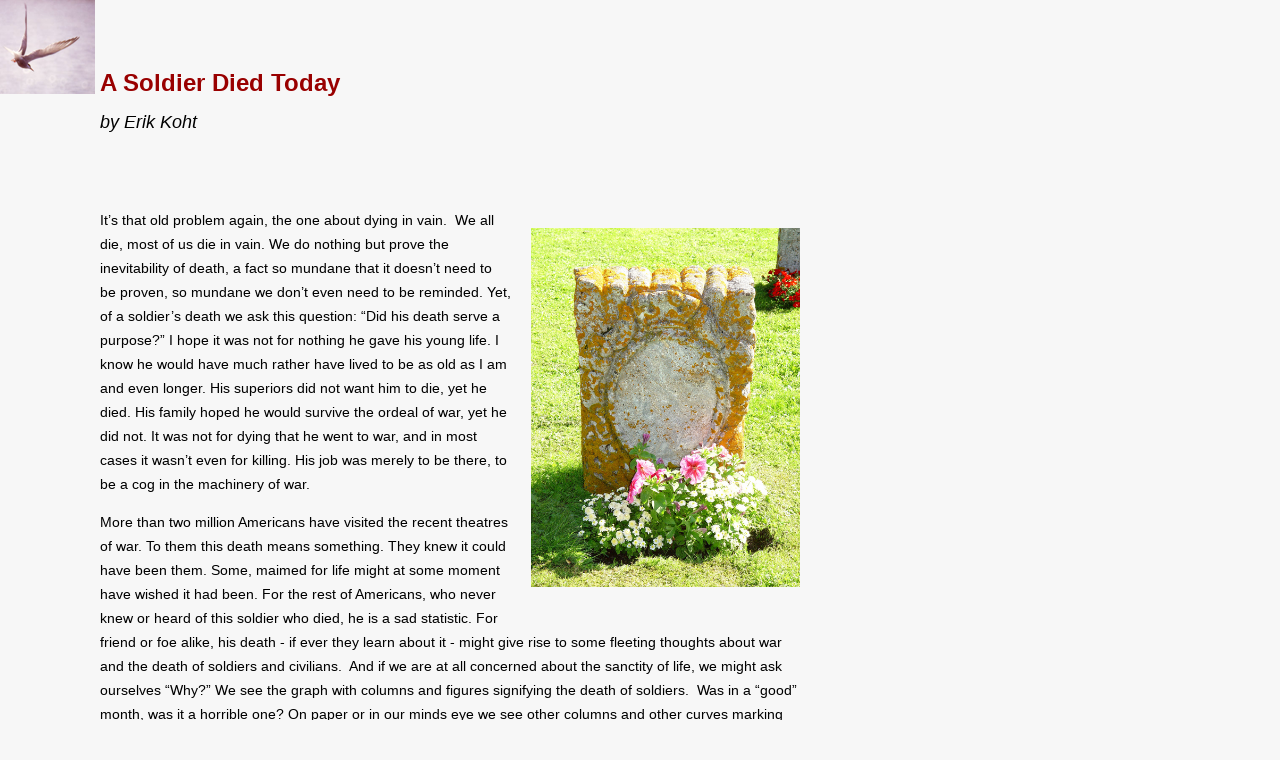

--- FILE ---
content_type: text/html
request_url: http://koht.no/Koht/erikartikkel/Soldier.html
body_size: 3503
content:
<!DOCTYPE HTML PUBLIC "-//W3C//DTD HTML 4.01 Transitional//EN"
   "http://www.w3.org/TR/1999/REC-html401-19991224/loose.dtd">

<html lang="En">
<head>

 

   <title>koht.no - Nettstedet til Erik og Harald Koht</title>
<link rel="shortcut icon" href="terne-liten.ico" />
  <link rel="stylesheet" href="artikkel.css" type="text/css">
  <style type="text/css">
hr.c1 {text-align: center}
  </style>
</head>

<body>

 <p><br></p>
  <h1>A Soldier Died Today</h1><p> 
 <A  HREF="mailto:erikskoht@gmail.com"><em>by Erik Koht</em></a> <br>
  <br>

  </p>




  <br>
 <p>
<img class="hoyre" src="DSC01985.jpg" alt="-" border="0" width="269"align="right">

It&rsquo;s that old problem again, the one about dying in vain.&nbsp; We all die, most of us die in vain. We do nothing but prove the inevitability of death, a fact so mundane that it doesn&rsquo;t need to be proven, so mundane we don&rsquo;t even need to be reminded. Yet, of a soldier&rsquo;s death we ask this question: &ldquo;Did his death serve a purpose?&rdquo; I hope it was not for nothing he gave his young life. I know he would have much rather have lived to be as old as I am and even longer. His superiors did not want him to die, yet he died. His family hoped he would survive the ordeal of war, yet he did not. It was not for dying that he went to war, and in most cases it wasn&rsquo;t even for killing. His job was merely to be there, to be a cog in the machinery of war.&nbsp;
</p>

<p>
More than two million Americans have visited the recent theatres of war. To them this death means something. They knew it could have been them. Some, maimed for life might at some moment have wished it had been. For the rest of Americans, who never knew or heard of this soldier who died, he is a sad statistic. For friend or foe alike, his death - if ever they learn about it - might give rise to some fleeting thoughts about war and the death of soldiers and civilians.&nbsp; And if we are at all concerned about the sanctity of life, we might ask ourselves &ldquo;Why?&rdquo; We see the graph with columns and figures signifying the death of soldiers.&nbsp; Was in a &ldquo;good&rdquo; month, was it a horrible one? On paper or in our minds eye we see other columns and other curves marking the death of soldiers in earlier years. Was it a good year or a horrible one? We see statistics from other wars in years that have long passed. Kuwait, Vietnam, Laos, Korea... Were they good wars or horrible ones?&nbsp;
</p>

<p>
Some of these wars changed the world permanently, in ways that the death of a single soldier never can. That world map would have looked precisely the same, no matter if he had died or not. It takes a lot of lives to change the world. In fact it was not the dead that changed it, but the continued presence of those that survived. The death of a soldier is a loss, a loss most deeply felt by close family and friends, but a loss none the less to all. To society it is a mark of failure, demonstrating the lack of our ability to protect him. And that is where the learning begins.&nbsp;
</p>

<p>
Gone are the days of Somme and Verdun when five hundred thousand died in the course of a protracted campaign. The futility of a certain method of fighting was demonstrated. What a sad reason to die. It could have served as well with a bit of math on a piece of paper. Even toady the generals need a certain number of dead in order to do their math, in order to calculate the thickness of armour plate versus the road side mine. The thinking seems to go, one doesn&rsquo;t blow up a perfectly good vehicle just to test it, it&rsquo;s better to see what the enemy can do. Let us make sure that the death of this soldier was not a freak occurrence. Let us determine a pattern, and if one appears, let us study and rectify it.&nbsp; Get the money, redesign, make a model, get approval, start production. Thus the soldier did not die in vain if he was among the first to die. But what about those who died after, while all that studying was going on? Guess they died to teach people to think faster, huh.&nbsp;
</p>

<p>
All that die in a war zone, serve this purpose: to improve the weapons of war, its strategies, it manuals, its training exercises. Expose criminal negligence. And of course they help to feed the propaganda machine. Those that say, &ldquo;Let not his death have been in vain.&rdquo; In so saying, they may be thinking the stuff that I just wrote, but that is not what they actually say. They say it&rsquo;s reason to send even more soldiers, to&nbsp;persevere, to prolong. One death is somehow reason to extend the killing phase. We get reasons for war that were not there to start with, ideas of honourable deaths and honourable revenge. It&rsquo;s the stuff they feed those that have yet to put their lives in &ldquo;harms way&rdquo;. Those that send soldiers to their death do not pause for an instant. The dead soldier needs to be replaced. No word of his death is mentioned at the army recruitment offices. In those offices, his death is an aberration, a a hushed fact, not one blatantly denied, but not the first fact that meets you as you enter their offices. Death is something from the past, past wars, we know better now. We&rsquo;ll take good care of you.&nbsp;
</p>

<p>
Unlike the chess player, the general has a box full of pawns and officers. He just has to put them on the board to replace the ones his opponent have whisked away. He learns of the death of our soldier like we learn of traffic fatalities. He will not be held responsible - soldiers are supposed to die. He deftly places a new pawn on the board and plays on. Other things will decide the outcome of this war: his funding, the political mood of the country, the message multipliers, the ability of his adversary to outthink him on logistics. With a trillion dollars at his disposal, he could buy the enemy many times over. But that would spoil it, wouldn&rsquo;t it?
</p><p>
<h2>Other Essays by Erik Koht</h2>
<a href="alphabet.html">Ye twenty-seventh letter of ye alphabet</a><br>
<a href="skatt/taxes.html">Taxes: The Tool</a><br>
<a href="norsk/Norwegian.html">How to speak Norwegian? Nobody really knows</a><br>
<a href="estetikk.html">They said it couldn't be done: Making a profit while caring for human rights</a><br>
<a href="Anti-Americanism.html">The Fable of Anti-Americanism</a><br>
<a href="censorship.html">Propaganda and Censorship: My Head Belongs to Daddy...</a><br>
<a href="freedom.html">Freedom: a Resource, a Condition, a State of Mind, a Slogan, a Dream</a><br>
<a href="honour.html">How to Keep Your Honour: <br>
Try Killing Your Daughter and Stealing without Getting Caught</a><br>
<a href="treaties.html">Multilateral Treaties and the Bully State</a><br>
</p>

 <p><a href="../../index.html">Tilbake til hovedsiden / Back to main page.</a></p>


 <!-- Start of StatCounter Code for BBEdit (Mac) -->    <!-- Start of StatCounter Code for BBEdit (Mac) -->   
<script type="text/javascript">
var sc_project=8353915; 
var sc_invisible=0; 
var sc_security="0ab0d272"; 
</script>
<script type="text/javascript"
src="http://www.statcounter.com/counter/counter.js"></script>
<noscript><div class="statcounter"><a title="web analytics"
href="http://statcounter.com/" target="_blank"><img
class="statcounter"
src="http://c.statcounter.com/8353915/0/0ab0d272/0/"
alt="web analytics"></a></div></noscript>
<!-- End of StatCounter Code for BBEdit (Mac) --> 

</body>

</html>


--- FILE ---
content_type: text/css
request_url: http://koht.no/Koht/erikartikkel/artikkel.css
body_size: 591
content:
	
body {margin-top: 30px;
margin-left: 100px;
margin-right:25px;
background-color: #F7F7F7;
font-family : Arial, Helvetica, SansSerif;	
	font-size : 14px;
	line-height : 24px;
	width: 700px;
	background-image: url(terne-liten.png);
	background-repeat: no-repeat;


	}
	
	
	font.story {
	font-size : 14px;
	color : black;
	line-height : 20px;
	background-color : transparent;
	font-family : Arial, Helvetica, SansSerif;	


}
	font.sitat {
	font-size : 14px;
	font-family : Arial, Helvetica, SansSerif;	

	line-height : 20px;
	background-color : transparent;
	text-indent : 30px;
	position : relative;
	margin-left : 30px;
	z-index : 10;

}
	em {
	line-height : 20px;
	font-family : Arial, Helvetica, SansSerif;	
	color: black;
	font-style : italic;
	background-color : transparent;

}

em.ny {
	line-height : 20px;
	font-family : Arial, Helvetica, SansSerif;	
	color: red;
	font-style : 900;
	background-color : yellow;

}
	
	h1 {
	font-size : 24px;
	font-family : Arial, Helvetica, SansSerif;	
	color : #990000; 

	font-weight : 700;
	line-height : 26px;
	background-color : transparent;

}
	h2 {
	font-size : 18px;
	font-family : Arial, Helvetica, SansSerif;	
	color :  #990000; 

	font-weight : 700;
	line-height : 18px;
	background-color : transparent;

}

	a {
	font-size : 18px;
	font-family : Arial, Helvetica, SansSerif;	
	text-decoration : none;
	line-height : 20px;
	font-weight : 400;
	color : red;
	outline : none;
	background-color : transparent;

}





	a:active {
	font-size : 18px;
	text-decoration : none;
	line-height : 20px;
	font-weight : 400;
	outline : none;
	background-color : transparent;

}
	a:visited {
	text-decoration : none;
	color : #0000cc;
	outline : none;

}
	a:hover {
	font-size : 18px;
	line-height : 20px;
	text-decoration : none;
	color : #cc00cc;
	outline : none;
	font-weight : 400;

}

p.sitat
{
	display: block;
	width: 900;
	background-color: transparent;
	font-size : 14px;
	line-height : 20px;
	color: #039;
	padding: 5 20 5 40;
	text-indent: 18px;
	margin-left: 25px;
}	

img.hoyre
{
	margin-top: 20px;
	margin-right: 0;
	margin-bottom: 20px;
	margin-left: 20px;
}	

img.venstre
{
	margin-top:10px;
	margin-right: 20px;
	margin-bottom: 20px;
	margin-left: 0;
}